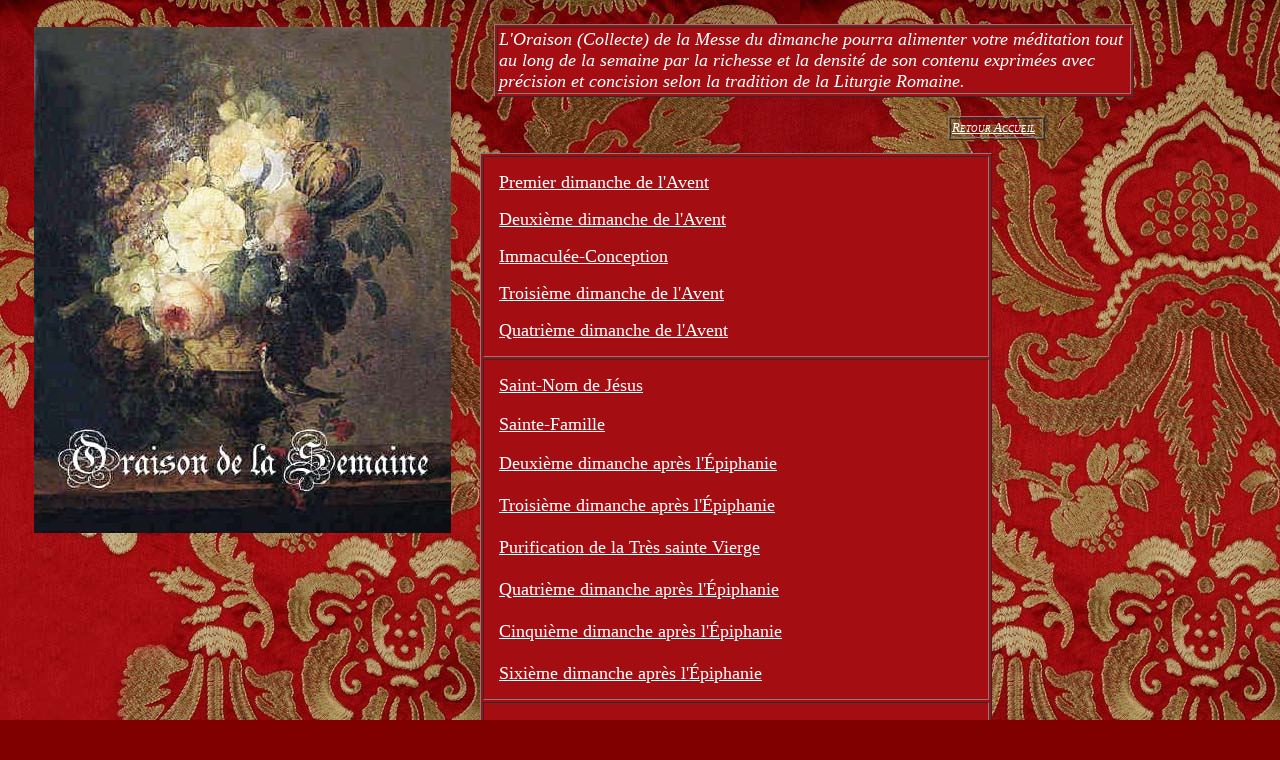

--- FILE ---
content_type: text/html
request_url: http://icrsp.org/Calendriers/Oraison%20de%20la%20Semaine/oraison_de_la_semaine-archives.htm?PHPSESSID=3e1857ee626462d3b4abf55426f1a499
body_size: 1959
content:
<html>

<head>
<meta http-equiv="Content-Type" content="text/html; charset=windows-1252">
<title>Archives-Oraison de la Sem.</title>
<meta name="GENERATOR" content="Microsoft FrontPage 6.0">
<meta name="ProgId" content="FrontPage.Editor.Document">
<meta name="Microsoft Border" content="none, default">
</head>

<body bgcolor="#800000" background="../../Fonds/Tissus/Versailles-rouge.jpg">

<div align="center">
  <center>
	<p><font size="2" face="Arial">
<img border="0" src="Oraison-de-la-Semaine.jpg" width="417" height="506" style="position: absolute; left: 34; top: 27"></font></p>
	<p style="text-indent: 0; margin: 0" align="center">&nbsp;</p>
	<table border="1" width="40%" id="table1" cellpadding="15" style="position: absolute; left: 480px; top: 153px" bgcolor="#A40E13">
		<tr>
			<td><font face="Baskerville Old Face" size="4">
			<a href="I-Avent.htm"><font color="#FFFFFF">Premier dimanche de l'Avent</font></a><font color="#FFFFFF">&nbsp;&nbsp;&nbsp;&nbsp;&nbsp;
			</font></font>
			<p><font face="Baskerville Old Face" size="4"><a href="2eme-avent.htm">
			<font color="#FFFFFF">Deuxième dimanche de l'Avent</font></a><font color="#FFFFFF">&nbsp;&nbsp;&nbsp;</font></font></p>
			<p><font face="Baskerville Old Face" size="4"><font color="#000000">
			<a href="Immaculee-Conception.htm"><font color="#FFFFFF">Immaculée-Conception</font></a></font><font color="#FFFFFF">&nbsp;&nbsp;&nbsp;&nbsp;</font></font></p>
			<p><font face="Baskerville Old Face" size="4">
			<a href="3eme_avent.htm"><font color="#FFFFFF">Troisième dimanche de l'Avent</font></a><font color="#FFFFFF">&nbsp;&nbsp;
			</font></font></p>
			<p><font face="Baskerville Old Face" size="4"><a href="4eme_avent.htm">
			<font color="#FFFFFF">Quatrième dimanche de l'Avent</font></a></font></p>
			</td>
		</tr>
		<tr>
			<td>
			<p style="text-indent: 0; margin: 0" align="left">
			<font face="Baskerville Old Face" size="4"><a href="Saint-Nom-Jesus.htm">
			<font color="#FFFFFF">Saint-Nom de Jésus</font></a><font color="#FFFFFF">&nbsp;
			</font></font></p>
			<p style="text-indent: 0; margin: 0" align="left">&nbsp;</p>
			<p style="text-indent: 0; margin: 0" align="left">
			<font face="Baskerville Old Face" size="4"><a href="Sainte-Famille.htm">
			<font color="#FFFFFF">Sainte-Famille</font></a><font color="#FFFFFF"> &nbsp;</font></font></p>
			<p style="text-indent: 0; margin: 0" align="left">&nbsp;</p>
			<p style="text-indent: 0; margin: 0" align="left">
			<font face="Baskerville Old Face" size="4"><a href="2eme_epiphanie.htm">
			<font color="#FFFFFF">Deuxième dimanche après l'Épiphanie</font></a></font></p>
			<p style="text-indent: 0; margin: 0" align="left">
			<font color="#FFFFFF" face="Baskerville Old Face" size="4">&nbsp;</font></p>
			<p style="text-indent: 0; margin: 0" align="left">
			<font face="Baskerville Old Face" size="4"><a href="3eme_epiphanie.htm">
			<font color="#FFFFFF">Troisième dimanche après l'Épiphanie</font></a><font color="#FFFFFF">&nbsp;</font></font></p>
			<p style="text-indent: 0; margin: 0" align="left">
			<font face="Baskerville Old Face" size="4"><font color="#FFFFFF"><br></font>
			<a href="Purification.htm"><font color="#FFFFFF">Purification de la Très sainte Vierge</font></a><font color="#FFFFFF">&nbsp;</font></font></p>
			<p style="text-indent: 0; margin: 0" align="left">
			<font color="#FFFFFF" face="Baskerville Old Face" size="4">&nbsp;&nbsp;&nbsp;&nbsp;
			</font></p>
			<p style="text-indent: 0; margin: 0" align="left">
			<font face="Baskerville Old Face" size="4"><a href="4eme_epiiphanie.htm">
			<font color="#FFFFFF">Quatrième dimanche après l'Épiphanie</font></a></font></p>
			<p style="text-indent: 0; margin: 0" align="left">
			<font face="Baskerville Old Face" size="4"><font color="#FFFFFF"><br></font>
			<a href="5eme-Epiphanie.htm"><font color="#FFFFFF">Cinquième dimanche après l'Épiphanie</font></a><font color="#FFFFFF">&nbsp;</font></font></p>
			<p style="text-indent: 0; margin: 0" align="left">
			<font color="#FFFFFF" face="Baskerville Old Face" size="4">&nbsp; &nbsp;</font></p>
			<p style="text-indent: 0; margin: 0" align="left">
			<font color="#FFFFFF" face="Baskerville Old Face" size="4">
			<a target="_top" href="Epiphanie-6.htm"><font color="#FFFFFF">Sixième dimanche après l'Épiphanie</font></a></a></font></p>
			</td>
		</tr>
		<tr>
			<td>
			<p style="text-indent: 0; margin: 0" align="left">
			<font face="Baskerville Old Face" size="4"><a href="Septuagesime.htm">
			<font color="#FFFFFF">Septuagésime</font></a><font color="#FFFFFF">&nbsp;&nbsp;&nbsp;&nbsp;&nbsp;
			</font></font></p>
			<p style="text-indent: 0; margin: 0" align="left">&nbsp;</p>
			<p style="text-indent: 0; margin: 0" align="left">
			<font face="Baskerville Old Face" size="4"><a href="Sexagesime.htm">
			<font color="#FFFFFF">Sexagésime</font></a><font color="#FFFFFF">&nbsp;&nbsp;&nbsp;&nbsp;&nbsp;&nbsp;&nbsp;&nbsp;&nbsp;
			</font></font></p>
			<p style="text-indent: 0; margin: 0" align="left">&nbsp;</p>
			<p style="text-indent: 0; margin: 0" align="left">
			<font face="Baskerville Old Face" size="4"><a href="Quinquagesime.htm">
			<font color="#FFFFFF">Quinquagésime</font></a><font color="#FFFFFF">&nbsp;&nbsp;&nbsp;&nbsp;&nbsp;&nbsp;&nbsp;
			</font></font></p>
			<p style="text-indent: 0; margin: 0" align="left">&nbsp;</p>
			<p style="text-indent: 0; margin: 0" align="left">
			<font face="Baskerville Old Face" size="4"><a href="Icareme.htm">
			<font color="#FFFFFF">Premier dimanche de Carême</font></a><font color="#FFFFFF">&nbsp;&nbsp;
			</font></font></p>
			<p style="text-indent: 0; margin: 0" align="left">&nbsp;</p>
			<p style="text-indent: 0; margin: 0" align="left">
			<font face="Baskerville Old Face" size="4"><a href="IIcareme.htm">
			<font color="#FFFFFF">Deuxième dimanche de Carême</font></a></font></p>
			<p align="left"><font face="Baskerville Old Face" size="4">
			<a href="III-Careme.htm"><font color="#FFFFFF">Troisième 
dimanche de Carême</font></a><font color="#FFFFFF"> <br>
			<br></font><font color="#000000"><a href="IV-Careme.htm">
			<font color="#FFFFFF">Quatrième dimanche de carême</font></a></font><font color="#FFFFFF">&nbsp; 
			</font></font></p>
			<p align="left"><font face="Baskerville Old Face"><a href="Passion.htm">
			<font size="4" color="#FFFFFF">Dimanche de la Passion</font></a><font color="#FFFFFF" size="4">&nbsp;</font></font></p>
			<p align="left"><font size="4" face="Baskerville Old Face"><a href="Rameaux.htm">
			<font color="#FFFFFF">Dimanche des Rameaux</font></a></font></p>
			</td>
		</tr>
		<tr>
			<td>
			<p align="left"><font size="4" face="Baskerville Old Face"><a href="Paques.htm">
			<font color="#FFFFFF">Dimanche de Pâques</font></a><font color="#FFFFFF">&nbsp; 
			</font></font></p>
			<p align="left"><font size="4" face="Baskerville Old Face"><a href="In-Albis.htm">
			<font color="#FFFFFF">Dimanche In Albis</font></a><font color="#FFFFFF">&nbsp; 
			</font></font></p>
			<p align="left"><font size="4" face="Baskerville Old Face"><a href="II-Paques.htm">
			<font color="#FFFFFF">Deuxième dimanche après Pâques</font></a><font color="#FFFFFF">&nbsp;
			</font></font></p>
			<p align="left"><font size="4" face="Baskerville Old Face">
			<a href="III-Paques.htm"><font color="#FFFFFF">Troisième dimanche après Pâques</font></a><font color="#FFFFFF">&nbsp;<br>
			<br></font><a href="IV-Paques.htm"><font color="#FFFFFF">Quatrième dimanche après Pâques</font></a><font color="#FFFFFF">&nbsp; 
			</font></font></p>
			<p align="left"><font size="4" face="Baskerville Old Face"><a href="V-Paques.htm">
			<font color="#FFFFFF">Cinquième 
dimanche après Pâques</font></a></font></p></td>
		</tr>
		<tr>
			<td>
			<p align="left"><font face="Baskerville Old Face" size="4"><font color="#000000">
			<a href="Dim-apres-Ascension.htm"><font color="#FFFFFF">Dimanche après 
l'Ascension</font></a></font><font color="#FFFFFF">&nbsp;&nbsp;&nbsp;&nbsp; 
			</font></font></p>
			<p align="left"><font face="Baskerville Old Face" size="4"><a href="Pentecote.htm">
			<font color="#FFFFFF">Dimanche de la 
Pentecôte</font></a><font color="#FFFFFF">&nbsp;&nbsp;&nbsp;&nbsp;
</font></font></p>
			<p align="left"><font face="Baskerville Old Face" size="4"><a href="Trinite.htm">
			<font color="#FFFFFF">Sainte Trinité</font></a><font color="#FFFFFF">&nbsp;</font></font></p>
			<p align="left"><font face="Baskerville Old Face" size="4">
			<a target="_top" href="Fete-Dieu.htm"><font color="#FFFFFF">Fête-Dieu</font></a></font></td>
		</tr>
		<tr>
			<td>
			<p style="text-indent: 0; margin: 0" align="left">
			<font face="Baskerville Old Face" size="4"><a href="2-Pentecote.htm">
			<font color="#FFFFFF">Deuxième dimanche après la Pentecôte</font></a><font color="#FFFFFF">&nbsp;
			</font></font></p>
			<p style="text-indent: 0; margin: 0" align="left">&nbsp;</p>
			<p style="text-indent: 0; margin: 0" align="left">
			<font face="Baskerville Old Face" size="4"><a href="3-Pentecote.htm">
			<font color="#FFFFFF">Troisième dimanche après la Pentecôte&nbsp;</font></a></font></p>
			<p style="text-indent: 0; margin: 0" align="left">&nbsp;</p>
			<p style="text-indent: 0; margin: 0" align="left">
			<font face="Baskerville Old Face" size="4"><a href="4-Pentecote.htm">
			<font color="#FFFFFF">Quatrième dimanche après la Pentecôte</font></a><font color="#FFFFFF">&nbsp;
			</font></font></p>
			<p style="text-indent: 0; margin: 0" align="left">
			<font face="Baskerville Old Face" size="4"><font color="#FFFFFF"><br>
			</font><a href="5-Pentecote.htm"><font color="#FFFFFF">Cinquième dimanche après la Pentecôte</font></a></font></p>
			<p style="text-indent: 0; margin: 0" align="left">
			<font face="Baskerville Old Face" size="4"><font color="#FFFFFF"><br></font>
			<font color="#000000"><a href="6-Pentecote.htm">
			<font color="#FFFFFF">Sixième dimanche après la Pentecôte</font></a></font><font color="#FFFFFF">&nbsp;&nbsp;
			</font></font></p>
			<p style="text-indent: 0; margin: 0" align="left">&nbsp;</p>
			<p style="text-indent: 0; margin: 0" align="left">
			<font face="Baskerville Old Face" size="4"><a href="7-Pentecote.htm">
			<font color="#FFFFFF">Septième dimanche après la Pentecôte</font></a></font></p>
			<p style="text-indent: 0; margin: 0" align="left">&nbsp;</p>
			<p style="text-indent: 0; margin: 0" align="left">
			<font face="Baskerville Old Face" size="4"><a href="8-Pentecote.htm">
			<font color="#FFFFFF">Huitième dimanche après la Pentecôte</font></a><font color="#FFFFFF">&nbsp;
			</font></font></p>
			<p style="text-indent: 0; margin: 0" align="left">&nbsp;</p>
			<p style="text-indent: 0; margin: 0" align="left">
			<font face="Baskerville Old Face" size="4"><a href="9-Pentecote.htm">
			<font color="#FFFFFF">Neuvième dimanche après la Pentecôte</font></a><font color="#FFFFFF">&nbsp;&nbsp;</font></font></p>
			<p style="text-indent: 0; margin: 0" align="left">&nbsp;</p>
			<p style="text-indent: 0; margin: 0" align="left">
			<font face="Baskerville Old Face" size="4"><a href="10-Pentecote.htm">
			<font color="#FFFFFF">Dixième dimanche après la Pentecôte</font></a><font color="#FFFFFF">&nbsp;&nbsp;</font></font></p>
			<p style="text-indent: 0; margin: 0" align="left">&nbsp;</p>
			<p style="text-indent: 0; margin: 0" align="left">
			<font face="Baskerville Old Face" size="4"><a href="11-Pentecote.htm">
			<font color="#FFFFFF">Onzième dimanche après la Pentecôte</font></a><font color="#FFFFFF">&nbsp;&nbsp;
			</font></font></p>
			<p style="text-indent: 0; margin: 0" align="left">&nbsp;</p>
			<p style="text-indent: 0; margin: 0" align="left">
			<font face="Baskerville Old Face" size="4"><a href="12-Pentecote.htm">
			<font color="#FFFFFF">Douzième dimanche après la Pentecôte</font></a><font color="#FFFFFF">&nbsp;&nbsp;</font></font></p>
			<p style="text-indent: 0; margin: 0" align="left">&nbsp;</p>
			<p style="text-indent: 0; margin: 0" align="left">
			<font face="Baskerville Old Face" size="4"><a href="13-Pentecote.htm">
			<font color="#FFFFFF">Treizième dimanche après la Pentecôte</font></a><font color="#FFFFFF">&nbsp;</font></font></p>
			<p style="text-indent: 0; margin: 0" align="left">
			<font color="#FFFFFF" face="Baskerville Old Face" size="4">&nbsp; </font></p>
			<p style="text-indent: 0; margin: 0" align="left">
			<font face="Baskerville Old Face" size="4"><a href="14-Pentecote.htm">
			<font color="#FFFFFF">Quatorzième dimanche après la Pentecôte</font></a></font></p>
			<p style="text-indent: 0; margin: 0" align="left">&nbsp;</p>
			<p style="text-indent: 0; margin: 0" align="left">
			<font face="Baskerville Old Face" size="4"><a href="15-Pentecote.htm">
			<font color="#FFFFFF">Quinzième dimanche après la Pentecôte</font></a><font color="#FFFFFF">&nbsp;&nbsp;
			</font></font></p>
			<p style="text-indent: 0; margin: 0" align="left">&nbsp;</p>
			<p style="text-indent: 0; margin: 0" align="left">
			<font face="Baskerville Old Face" size="4"><a href="16-Pentecote.htm">
			<font color="#FFFFFF">Seizième dimanche après la Pentecôte</font></a><font color="#FFFFFF">&nbsp;&nbsp;
			</font></font></p>
			<p style="text-indent: 0; margin: 0" align="left">&nbsp;</p>
			<p style="text-indent: 0; margin: 0" align="left">
			<font face="Baskerville Old Face" size="4"><a href="17-Pentecote.htm">
			<font color="#FFFFFF">Dix-septième dimanche après la Pentecôte</font></a></font></p>
			<p style="text-indent: 0; margin: 0" align="left">
			<font color="#FFFFFF" face="Baskerville Old Face" size="4">&nbsp;</font></p>
			<p style="text-indent: 0; margin: 0" align="left">
			<font face="Baskerville Old Face" size="4"><a href="18-Pentecote.htm">
			<font color="#FFFFFF">Dix-huitième dimanche après la Pentecôte</font></a><font color="#FFFFFF">&nbsp;
			</font></font></p>
			<p style="text-indent: 0; margin: 0" align="left">&nbsp;</p>
			<p style="text-indent: 0; margin: 0" align="left">
			<font face="Baskerville Old Face" size="4"><a href="19-Pentecote.htm">
			<font color="#FFFFFF">Dix-neuvième dimanche après la Pentecôte</font></a><font color="#FFFFFF">&nbsp;&nbsp;
			</font></font></p>
			<p style="text-indent: 0; margin: 0" align="left">&nbsp;</p>
			<p style="text-indent: 0; margin: 0" align="left">
			<font face="Baskerville Old Face" size="4">
			<a target="_top" href="20-Pentecote.htm">
			<font color="#FFFFFF">Vingtième dimanche après la Pentecôte</font></a><font color="#FFFFFF">&nbsp;
			</font></font></p>
			<p style="text-indent: 0; margin: 0" align="left">&nbsp;</p>
			<p style="text-indent: 0; margin: 0" align="left">
			<font face="Baskerville Old Face" size="4"><a href="21-Pentecote.htm">
			<font color="#FFFFFF">Vingt et unième dimanche après la Pentecôte</font></a></font></p>
			<p style="text-indent: 0; margin: 0" align="left">&nbsp;</p>
			<p style="text-indent: 0; margin: 0" align="left">
			<font face="Baskerville Old Face" size="4"><a href="22-Pentecote.htm">
			<font color="#FFFFFF">Vingt deuxième dimanche après la Pentecôte</font></a><font color="#FFFFFF">&nbsp;&nbsp;&nbsp;
			</font></font></p>
			<p style="text-indent: 0; margin: 0" align="left">&nbsp;</p>
			<p style="text-indent: 0; margin: 0" align="left">
			<font face="Baskerville Old Face" size="4"><a href="23-Pentecote.htm">
			<font color="#FFFFFF">Vingt troisième dimanche après la Pentecôte</font></a><font color="#FFFFFF">&nbsp;
			</font></font></p>
			<p style="text-indent: 0; margin: 0" align="left">&nbsp;</p>
			<p style="text-indent: 0; margin: 0" align="left">
			<font face="Baskerville Old Face" size="4"><a href="Dernier-Pentecote.htm">
			<font color="#FFFFFF">Vingt quatrième dimanche après la Pentecôte</font></a><font color="#FFFFFF">&nbsp;&nbsp;
			</font></font></p></td>
		</tr>
		<tr>
			<td>
			&nbsp;</td>
		</tr>
	</table>
	<b>
	<table border="1" width="50%" id="table2" style="position: absolute; left: 494px; top: 24px" bgcolor="#A40E13">
		<tr>
			<td><i>
	<font size="4" face="Baskerville Old Face" color="#FFFFFF">L'Oraison
(Collecte) de la Messe du dimanche pourra alimenter votre méditation tout au
long de la semaine par la richesse et la densité de son contenu exprimées avec précision et
concision selon la tradition de la Liturgie Romaine. </font></i></td>
		</tr>
	</table>
	</b>
	<table border="1" id="table3" style="position: absolute; left: 948px; top: 116px" cellspacing="1">
		<tr>
			<td>
        <p ALIGN="left" style="margin-top: 0; margin-bottom: 0">
		<span style="font-variant: small-caps; font-style: italic">
		<font size="2" color="#0000FF">
        <a target="_top" href="../../accueil.htm"><font color="#FFFFFF">Retour Accueil</font></a><font color="#FFFFFF">&nbsp;&nbsp;
		</font></font></span></p></td>
		</tr>
	</table>
	<p style="text-indent: 0; margin: 0" align="center">&nbsp;</p>
</div>

</body>

</html>